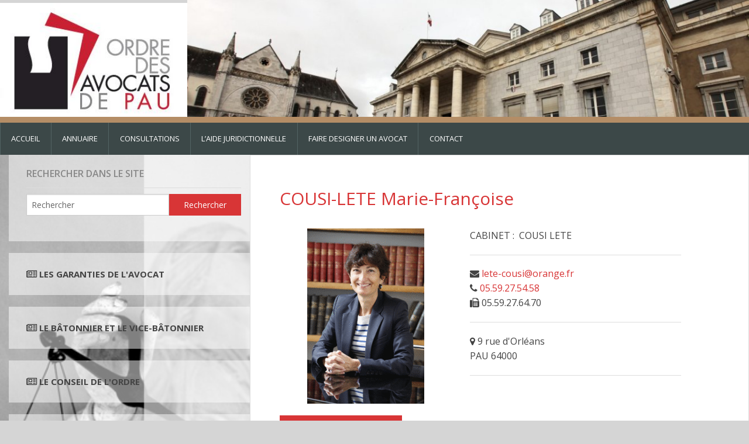

--- FILE ---
content_type: text/html; charset=UTF-8
request_url: https://avocats-pau.fr/avocat/cousi-lete-marie-francoise/
body_size: 9033
content:
<!doctype html>
<!-- paulirish.com/2008/conditional-stylesheets-vs-css-hacks-answer-neither/ -->
<!--[if lt IE 7]> <html class="no-js ie6 oldie" lang="fr-FR" > <![endif]-->
<!--[if IE 7]>    <html class="no-js ie7 oldie" lang="fr-FR" > <![endif]-->
<!--[if IE 8]>    <html class="no-js ie8 oldie" lang="fr-FR" "> <![endif]-->
<!-- Consider adding an manifest.appcache: h5bp.com/d/Offline -->
<!--[if gt IE 8]><!--> <html class="no-js" lang="fr-FR" > <!--<![endif]-->
<head>
	<meta charset="UTF-8">
	<!-- Force IE to use the latest rendering engine available -->
	<meta http-equiv="X-UA-Compatible" content="IE=edge">

	<title>COUSI-LETE Marie-Françoise | avocats-pau.fr</title>

	<!-- Mobile viewport optimized: j.mp/bplateviewport -->
	<meta name="viewport" content="width=device-width, initial-scale=1.0" />

	<!-- Favicon and Feed -->
	<link rel="shortcut icon" type="image/png" href="https://avocats-pau.fr/wp-content/themes/reverie-master/ordre-avocats-pau.ico">
	<link rel="alternate" type="application/rss+xml" title="avocats-pau.fr Feed" href="https://avocats-pau.fr/feed/">
	<!--[if IE]>
		<link rel="shortcut icon" href="https://avocats-pau.fr/wp-content/themes/reverie-master/favicon.ico">
	<![endif]-->

	<!--  iPhone Web App Home Screen Icon -->
	<link rel="apple-touch-icon" sizes="72x72" href="https://avocats-pau.fr/wp-content/themes/reverie-master/img/devices/reverie-icon-ipad.png" />
	<link rel="apple-touch-icon" sizes="114x114" href="https://avocats-pau.fr/wp-content/themes/reverie-master/img/devices/reverie-icon-retina.png" />
	<link rel="apple-touch-icon" href="https://avocats-pau.fr/wp-content/themes/reverie-master/img/devices/reverie-icon.png" />

	<!-- Enable Startup Image for iOS Home Screen Web App -->
	<meta name="apple-mobile-web-app-capable" content="yes" />
	<meta name="msapplication-TileColor" content="#f01d4f">
	<meta name="msapplication-TileImage" content="https://avocats-pau.fr/wp-content/themes/reverie-master/img/devices/win8-tile-icon.png">
	<meta name="theme-color" content="#121212">

		<link rel="pingback" href="https://avocats-pau.fr/xmlrpc.php">
	<link rel="apple-touch-startup-image" href="https://avocats-pau.fr/wp-content/themes/reverie-master/mobile-load.png" />

	<!-- Startup Image iPad Landscape (748x1024) -->
	<link rel="apple-touch-startup-image" href="https://avocats-pau.fr/wp-content/themes/reverie-master/img/devices/reverie-load-ipad-landscape.png" media="screen and (min-device-width: 481px) and (max-device-width: 1024px) and (orientation:landscape)" />
	<!-- Startup Image iPad Portrait (768x1004) -->
	<link rel="apple-touch-startup-image" href="https://avocats-pau.fr/wp-content/themes/reverie-master/img/devices/reverie-load-ipad-portrait.png" media="screen and (min-device-width: 481px) and (max-device-width: 1024px) and (orientation:portrait)" />
	<!-- Startup Image iPhone (320x460) -->
	<link rel="apple-touch-startup-image" href="https://avocats-pau.fr/wp-content/themes/reverie-master/img/devices/reverie-load.png" media="screen and (max-device-width: 320px)" />

<meta name='robots' content='max-image-preview:large' />
<link rel='dns-prefetch' href='//cdnjs.cloudflare.com' />
<link rel='dns-prefetch' href='//fonts.googleapis.com' />
<link rel="alternate" type="application/rss+xml" title="avocats-pau.fr &raquo; Flux" href="https://avocats-pau.fr/feed/" />
<link rel="alternate" type="application/rss+xml" title="avocats-pau.fr &raquo; Flux des commentaires" href="https://avocats-pau.fr/comments/feed/" />
<script type="text/javascript">
window._wpemojiSettings = {"baseUrl":"https:\/\/s.w.org\/images\/core\/emoji\/14.0.0\/72x72\/","ext":".png","svgUrl":"https:\/\/s.w.org\/images\/core\/emoji\/14.0.0\/svg\/","svgExt":".svg","source":{"concatemoji":"https:\/\/avocats-pau.fr\/wp-includes\/js\/wp-emoji-release.min.js"}};
/*! This file is auto-generated */
!function(e,a,t){var n,r,o,i=a.createElement("canvas"),p=i.getContext&&i.getContext("2d");function s(e,t){p.clearRect(0,0,i.width,i.height),p.fillText(e,0,0);e=i.toDataURL();return p.clearRect(0,0,i.width,i.height),p.fillText(t,0,0),e===i.toDataURL()}function c(e){var t=a.createElement("script");t.src=e,t.defer=t.type="text/javascript",a.getElementsByTagName("head")[0].appendChild(t)}for(o=Array("flag","emoji"),t.supports={everything:!0,everythingExceptFlag:!0},r=0;r<o.length;r++)t.supports[o[r]]=function(e){if(p&&p.fillText)switch(p.textBaseline="top",p.font="600 32px Arial",e){case"flag":return s("\ud83c\udff3\ufe0f\u200d\u26a7\ufe0f","\ud83c\udff3\ufe0f\u200b\u26a7\ufe0f")?!1:!s("\ud83c\uddfa\ud83c\uddf3","\ud83c\uddfa\u200b\ud83c\uddf3")&&!s("\ud83c\udff4\udb40\udc67\udb40\udc62\udb40\udc65\udb40\udc6e\udb40\udc67\udb40\udc7f","\ud83c\udff4\u200b\udb40\udc67\u200b\udb40\udc62\u200b\udb40\udc65\u200b\udb40\udc6e\u200b\udb40\udc67\u200b\udb40\udc7f");case"emoji":return!s("\ud83e\udef1\ud83c\udffb\u200d\ud83e\udef2\ud83c\udfff","\ud83e\udef1\ud83c\udffb\u200b\ud83e\udef2\ud83c\udfff")}return!1}(o[r]),t.supports.everything=t.supports.everything&&t.supports[o[r]],"flag"!==o[r]&&(t.supports.everythingExceptFlag=t.supports.everythingExceptFlag&&t.supports[o[r]]);t.supports.everythingExceptFlag=t.supports.everythingExceptFlag&&!t.supports.flag,t.DOMReady=!1,t.readyCallback=function(){t.DOMReady=!0},t.supports.everything||(n=function(){t.readyCallback()},a.addEventListener?(a.addEventListener("DOMContentLoaded",n,!1),e.addEventListener("load",n,!1)):(e.attachEvent("onload",n),a.attachEvent("onreadystatechange",function(){"complete"===a.readyState&&t.readyCallback()})),(e=t.source||{}).concatemoji?c(e.concatemoji):e.wpemoji&&e.twemoji&&(c(e.twemoji),c(e.wpemoji)))}(window,document,window._wpemojiSettings);
</script>
<style type="text/css">
img.wp-smiley,
img.emoji {
	display: inline !important;
	border: none !important;
	box-shadow: none !important;
	height: 1em !important;
	width: 1em !important;
	margin: 0 0.07em !important;
	vertical-align: -0.1em !important;
	background: none !important;
	padding: 0 !important;
}
</style>
	<link rel='stylesheet' id='contact-form-7-css' href='https://avocats-pau.fr/wp-content/plugins/contact-form-7/includes/css/styles.css' type='text/css' media='all' />
<link rel='stylesheet' id='rs-plugin-settings-css' href='https://avocats-pau.fr/wp-content/plugins/revslider/rs-plugin/css/settings.css' type='text/css' media='all' />
<style id='rs-plugin-settings-inline-css' type='text/css'>
.tp-caption a{color:#ff7302;text-shadow:none;-webkit-transition:all 0.2s ease-out;-moz-transition:all 0.2s ease-out;-o-transition:all 0.2s ease-out;-ms-transition:all 0.2s ease-out}.tp-caption a:hover{color:#ffa902}.tp-caption a{color:#ff7302;text-shadow:none;-webkit-transition:all 0.2s ease-out;-moz-transition:all 0.2s ease-out;-o-transition:all 0.2s ease-out;-ms-transition:all 0.2s ease-out}.tp-caption a:hover{color:#ffa902}.tp-caption a{color:#ff7302;text-shadow:none;-webkit-transition:all 0.2s ease-out;-moz-transition:all 0.2s ease-out;-o-transition:all 0.2s ease-out;-ms-transition:all 0.2s ease-out}.tp-caption a:hover{color:#ffa902}
</style>
<link rel='stylesheet' id='reverie-foundation-stylesheet-css' href='https://avocats-pau.fr/wp-content/themes/reverie-master/css/app.css' type='text/css' media='all' />
<link rel='stylesheet' id='reverie-stylesheet-css' href='https://avocats-pau.fr/wp-content/themes/reverie-master/css/style.css' type='text/css' media='all' />
<link rel='stylesheet' id='awesome-font-stylesheet-css' href='https://avocats-pau.fr/wp-content/themes/reverie-master/css/font-awesome.css' type='text/css' media='all' />
<link rel='stylesheet' id='google-font-css' href='//fonts.googleapis.com/css?family=Open+Sans%3A300%2C400%2C600%2C700%7CLora%3A400%2C700%7CDroid+Sans+Mono' type='text/css' media='all' />
<!--[if lt IE 9]>
<link rel='stylesheet' id='reverie-ie-only-css' href='https://avocats-pau.fr/wp-content/themes/reverie-master/css/ie.css' type='text/css' media='all' />
<script src="//cdnjs.cloudflare.com/ajax/libs/html5shiv/3.6.2/html5shiv.js"></script>
<script src="//s3.amazonaws.com/nwapi/nwmatcher/nwmatcher-1.2.5-min.js"></script>
<script src="//html5base.googlecode.com/svn-history/r38/trunk/js/selectivizr-1.0.3b.js"></script>
<script src="//cdnjs.cloudflare.com/ajax/libs/respond.js/1.1.0/respond.min.js"></script>
<![endif]-->
<script type='text/javascript' src='https://avocats-pau.fr/wp-includes/js/jquery/jquery.min.js' id='jquery-core-js'></script>
<script type='text/javascript' src='https://avocats-pau.fr/wp-includes/js/jquery/jquery-migrate.min.js' id='jquery-migrate-js'></script>
<script type='text/javascript' src='https://avocats-pau.fr/wp-content/plugins/revslider/rs-plugin/js/jquery.themepunch.tools.min.js' id='tp-tools-js'></script>
<script type='text/javascript' src='https://avocats-pau.fr/wp-content/plugins/revslider/rs-plugin/js/jquery.themepunch.revolution.min.js' id='revmin-js'></script>
<script type='text/javascript' src='https://avocats-pau.fr/wp-content/themes/reverie-master/js/modernizr.js' id='reverie-modernizr-js'></script>
<link rel="https://api.w.org/" href="https://avocats-pau.fr/wp-json/" /><link rel="canonical" href="https://avocats-pau.fr/avocat/cousi-lete-marie-francoise/" />
<link rel='shortlink' href='https://avocats-pau.fr/?p=483' />
<link rel="alternate" type="application/json+oembed" href="https://avocats-pau.fr/wp-json/oembed/1.0/embed?url=https%3A%2F%2Favocats-pau.fr%2Favocat%2Fcousi-lete-marie-francoise%2F" />
<link rel="alternate" type="text/xml+oembed" href="https://avocats-pau.fr/wp-json/oembed/1.0/embed?url=https%3A%2F%2Favocats-pau.fr%2Favocat%2Fcousi-lete-marie-francoise%2F&#038;format=xml" />
		<script type="text/javascript">
			jQuery(document).ready(function() {
				// CUSTOM AJAX CONTENT LOADING FUNCTION
				var ajaxRevslider = function(obj) {
				
					// obj.type : Post Type
					// obj.id : ID of Content to Load
					// obj.aspectratio : The Aspect Ratio of the Container / Media
					// obj.selector : The Container Selector where the Content of Ajax will be injected. It is done via the Essential Grid on Return of Content
					
					var content = "";

					data = {};
					
					data.action = 'revslider_ajax_call_front';
					data.client_action = 'get_slider_html';
					data.token = '9b952292ba';
					data.type = obj.type;
					data.id = obj.id;
					data.aspectratio = obj.aspectratio;
					
					// SYNC AJAX REQUEST
					jQuery.ajax({
						type:"post",
						url:"https://avocats-pau.fr/wp-admin/admin-ajax.php",
						dataType: 'json',
						data:data,
						async:false,
						success: function(ret, textStatus, XMLHttpRequest) {
							if(ret.success == true)
								content = ret.data;								
						},
						error: function(e) {
							console.log(e);
						}
					});
					
					 // FIRST RETURN THE CONTENT WHEN IT IS LOADED !!
					 return content;						 
				};
				
				// CUSTOM AJAX FUNCTION TO REMOVE THE SLIDER
				var ajaxRemoveRevslider = function(obj) {
					return jQuery(obj.selector+" .rev_slider").revkill();
				};

				// EXTEND THE AJAX CONTENT LOADING TYPES WITH TYPE AND FUNCTION
				var extendessential = setInterval(function() {
					if (jQuery.fn.tpessential != undefined) {
						clearInterval(extendessential);
						if(typeof(jQuery.fn.tpessential.defaults) !== 'undefined') {
							jQuery.fn.tpessential.defaults.ajaxTypes.push({type:"revslider",func:ajaxRevslider,killfunc:ajaxRemoveRevslider,openAnimationSpeed:0.3});   
							// type:  Name of the Post to load via Ajax into the Essential Grid Ajax Container
							// func: the Function Name which is Called once the Item with the Post Type has been clicked
							// killfunc: function to kill in case the Ajax Window going to be removed (before Remove function !
							// openAnimationSpeed: how quick the Ajax Content window should be animated (default is 0.3)
						}
					}
				},30);
			});
		</script>
		<script type="text/javascript">
(function(url){
	if(/(?:Chrome\/26\.0\.1410\.63 Safari\/537\.31|WordfenceTestMonBot)/.test(navigator.userAgent)){ return; }
	var addEvent = function(evt, handler) {
		if (window.addEventListener) {
			document.addEventListener(evt, handler, false);
		} else if (window.attachEvent) {
			document.attachEvent('on' + evt, handler);
		}
	};
	var removeEvent = function(evt, handler) {
		if (window.removeEventListener) {
			document.removeEventListener(evt, handler, false);
		} else if (window.detachEvent) {
			document.detachEvent('on' + evt, handler);
		}
	};
	var evts = 'contextmenu dblclick drag dragend dragenter dragleave dragover dragstart drop keydown keypress keyup mousedown mousemove mouseout mouseover mouseup mousewheel scroll'.split(' ');
	var logHuman = function() {
		if (window.wfLogHumanRan) { return; }
		window.wfLogHumanRan = true;
		var wfscr = document.createElement('script');
		wfscr.type = 'text/javascript';
		wfscr.async = true;
		wfscr.src = url + '&r=' + Math.random();
		(document.getElementsByTagName('head')[0]||document.getElementsByTagName('body')[0]).appendChild(wfscr);
		for (var i = 0; i < evts.length; i++) {
			removeEvent(evts[i], logHuman);
		}
	};
	for (var i = 0; i < evts.length; i++) {
		addEvent(evts[i], logHuman);
	}
})('//avocats-pau.fr/?wordfence_lh=1&hid=48A262AAF36B25A10DD9B39D15FBD401');
</script><script>
  (function(i,s,o,g,r,a,m){i['GoogleAnalyticsObject']=r;i[r]=i[r]||function(){
  (i[r].q=i[r].q||[]).push(arguments)},i[r].l=1*new Date();a=s.createElement(o),
  m=s.getElementsByTagName(o)[0];a.async=1;a.src=g;m.parentNode.insertBefore(a,m)
  })(window,document,'script','https://www.google-analytics.com/analytics.js','ga');

  ga('create', 'UA-96190507-1', 'auto');
  ga('send', 'pageview');
</script>
<style type="text/css">
 #sidebar {
    /*background:url('https://avocats-pau.fr/wp-content/uploads/2016/06/lipsos-rcdr.jpg') top left no-repeat;*/
}</style>

</head>

<body class="avocat-template-default single single-avocat postid-483 antialiased cousi-lete-marie-francoise">
<div id="top_header">
	<div class="row">
		<div class="row collapse">
			<div class="small-12 medium-3 large-3 columns small-only-text-center">
				<figure>
					<a href="https://avocats-pau.fr" title="Accueil"><img src="https://avocats-pau.fr/wp-content/uploads/2016/04/Capture.jpg" alt="Logo"></a>
				</figure>
			</div>
			<div class="small-12 medium-9 large-9 columns show-for-medium-up">
				
<div id="rev_slider_1_1_wrapper" class="rev_slider_wrapper fullwidthbanner-container" style="margin:0px auto;background-color:#E9E9E9;padding:0px;margin-top:0px;margin-bottom:0px;max-height:250px;">
<!-- START REVOLUTION SLIDER 4.6.5 fullwidth mode -->
	<div id="rev_slider_1_1" class="rev_slider fullwidthabanner" style="display:none;max-height:250px;height:250px;">
<ul>	<!-- SLIDE  -->
	<li data-transition="random" data-slotamount="7" data-masterspeed="300"  data-saveperformance="on" >
		<!-- MAIN IMAGE -->
		<img src="https://avocats-pau.fr/wp-content/uploads/2016/04/2296433_419_20150922-photo-img-9955-1200_1000x500.jpeg"  alt=""  data-bgposition="center center" data-bgfit="cover" data-bgrepeat="no-repeat">
		<!-- LAYERS -->
	</li>
	<!-- SLIDE  -->
	<li data-transition="random" data-slotamount="7" data-masterspeed="300"  data-saveperformance="on" >
		<!-- MAIN IMAGE -->
		<img src="https://avocats-pau.fr/wp-content/uploads/2016/04/2296433_419_20150922-photo-img-9955-1200_1000x500.jpeg"  alt=""  data-bgposition="center center" data-bgfit="cover" data-bgrepeat="no-repeat">
		<!-- LAYERS -->
	</li>
</ul>
<div class="tp-bannertimer"></div>	</div>
			

			<style scoped></style>

			<script type="text/javascript">

				/******************************************
					-	PREPARE PLACEHOLDER FOR SLIDER	-
				******************************************/
				

				var setREVStartSize = function() {
					var	tpopt = new Object();
						tpopt.startwidth = 1200;
						tpopt.startheight = 250;
						tpopt.container = jQuery('#rev_slider_1_1');
						tpopt.fullScreen = "off";
						tpopt.forceFullWidth="off";

					tpopt.container.closest(".rev_slider_wrapper").css({height:tpopt.container.height()});tpopt.width=parseInt(tpopt.container.width(),0);tpopt.height=parseInt(tpopt.container.height(),0);tpopt.bw=tpopt.width/tpopt.startwidth;tpopt.bh=tpopt.height/tpopt.startheight;if(tpopt.bh>tpopt.bw)tpopt.bh=tpopt.bw;if(tpopt.bh<tpopt.bw)tpopt.bw=tpopt.bh;if(tpopt.bw<tpopt.bh)tpopt.bh=tpopt.bw;if(tpopt.bh>1){tpopt.bw=1;tpopt.bh=1}if(tpopt.bw>1){tpopt.bw=1;tpopt.bh=1}tpopt.height=Math.round(tpopt.startheight*(tpopt.width/tpopt.startwidth));if(tpopt.height>tpopt.startheight&&tpopt.autoHeight!="on")tpopt.height=tpopt.startheight;if(tpopt.fullScreen=="on"){tpopt.height=tpopt.bw*tpopt.startheight;var cow=tpopt.container.parent().width();var coh=jQuery(window).height();if(tpopt.fullScreenOffsetContainer!=undefined){try{var offcontainers=tpopt.fullScreenOffsetContainer.split(",");jQuery.each(offcontainers,function(e,t){coh=coh-jQuery(t).outerHeight(true);if(coh<tpopt.minFullScreenHeight)coh=tpopt.minFullScreenHeight})}catch(e){}}tpopt.container.parent().height(coh);tpopt.container.height(coh);tpopt.container.closest(".rev_slider_wrapper").height(coh);tpopt.container.closest(".forcefullwidth_wrapper_tp_banner").find(".tp-fullwidth-forcer").height(coh);tpopt.container.css({height:"100%"});tpopt.height=coh;}else{tpopt.container.height(tpopt.height);tpopt.container.closest(".rev_slider_wrapper").height(tpopt.height);tpopt.container.closest(".forcefullwidth_wrapper_tp_banner").find(".tp-fullwidth-forcer").height(tpopt.height);}
				};

				/* CALL PLACEHOLDER */
				setREVStartSize();


				var tpj=jQuery;
				tpj.noConflict();
				var revapi1;

				tpj(document).ready(function() {

				if(tpj('#rev_slider_1_1').revolution == undefined){
					revslider_showDoubleJqueryError('#rev_slider_1_1');
				}else{
				   revapi1 = tpj('#rev_slider_1_1').show().revolution(
					{	
												dottedOverlay:"none",
						delay:9000,
						startwidth:1200,
						startheight:250,
						hideThumbs:200,

						thumbWidth:100,
						thumbHeight:50,
						thumbAmount:1,
						
												
						simplifyAll:"off",

						navigationType:"none",
						navigationArrows:"none",
						navigationStyle:"round",

						touchenabled:"on",
						onHoverStop:"on",
						nextSlideOnWindowFocus:"off",

						swipe_threshold: 75,
						swipe_min_touches: 1,
						drag_block_vertical: false,
						
												
												
						keyboardNavigation:"off",

						navigationHAlign:"center",
						navigationVAlign:"bottom",
						navigationHOffset:0,
						navigationVOffset:20,

						soloArrowLeftHalign:"left",
						soloArrowLeftValign:"center",
						soloArrowLeftHOffset:20,
						soloArrowLeftVOffset:0,

						soloArrowRightHalign:"right",
						soloArrowRightValign:"center",
						soloArrowRightHOffset:20,
						soloArrowRightVOffset:0,

						shadow:0,
						fullWidth:"on",
						fullScreen:"off",

												spinner:"spinner0",
												
						stopLoop:"off",
						stopAfterLoops:0,
						stopAtSlide:1,

						shuffle:"off",

						autoHeight:"off",
						forceFullWidth:"off",
						
						
						
						hideThumbsOnMobile:"off",
						hideNavDelayOnMobile:1500,
						hideBulletsOnMobile:"off",
						hideArrowsOnMobile:"off",
						hideThumbsUnderResolution:0,

												hideSliderAtLimit:0,
						hideCaptionAtLimit:0,
						hideAllCaptionAtLilmit:0,
						startWithSlide:0					});



									}
				});	/*ready*/

			</script>


			</div><!-- END REVOLUTION SLIDER -->			</div>
		</div>
	</div>
</div>
<header class="contain-to-grid">
	<!-- Starting the Top-Bar -->
	<nav class="top-bar" data-topbar data-options="custom_back_text: true; back_text: Retour">
	    <ul class="title-area">
	        <li class="name">
	        </li>
			<!-- Remove the class "menu-icon" to get rid of menu icon. Take out "Menu" to just have icon alone -->
			<li class="toggle-topbar menu-icon"><a href="#"><span>Menu</span></a></li>
	    </ul>
	    <section class="top-bar-section">
	    <ul class="left"><li class="divider"></li><li id="menu-item-8" class="menu-item menu-item-main-menu menu-item-accueil"><a  href="/">ACCUEIL</a></li>
<li class="divider"></li><li id="menu-item-11" class="menu-item menu-item-main-menu menu-item-annuaire"><a  href="https://avocats-pau.fr/annuaire-des-avocats/">ANNUAIRE</a></li>
<li class="divider"></li><li id="menu-item-211" class="menu-item menu-item-main-menu menu-item-consultations"><a  href="https://avocats-pau.fr/les-consultations-gratuites/">CONSULTATIONS</a></li>
<li class="divider"></li><li id="menu-item-259" class="menu-item menu-item-main-menu menu-item-laide-juridictionnelle"><a  href="https://avocats-pau.fr/laide-juridictionnelle/">L&rsquo;AIDE JURIDICTIONNELLE</a></li>
<li class="divider"></li><li id="menu-item-258" class="menu-item menu-item-main-menu menu-item-faire-designer-un-avocat"><a  href="https://avocats-pau.fr/la-commission-doffice/">FAIRE DESIGNER UN AVOCAT</a></li>
<li class="divider"></li><li id="menu-item-33" class="menu-item menu-item-main-menu menu-item-contact"><a  href="https://avocats-pau.fr/contact/">CONTACT</a></li>
</ul>	    	    </section>
	</nav>
	<!-- End of Top-Bar -->
</header>

<!-- Start the main container -->
<div class="container" role="document">
	<div class="row">	<aside id="sidebar" class="small-12 medium-12 large-4 columns show-for-large-up">
	<div class="row">
	<article id="search-3" class="panel widget widget_search"><h4>Rechercher dans le site</h4><form role="search" method="get" id="searchform" action="https://avocats-pau.fr/">
	<div class="row collapse">
		<div class="large-8 small-9 columns">
			<input type="text" value="" name="s" id="s" placeholder="Rechercher">
		</div>
		<div class="large-4 small-3 columns">
			<input type="submit" id="searchsubmit" value="Rechercher" class="button postfix">
		</div>
	</div>
</form></article><article id="text-3" class="panel widget widget_text">			<div class="textwidget"><b><i class="fa fa-newspaper-o" aria-hidden="true"></i> <a href="/les-garanties-offertes-par-lavocat/"> LES GARANTIES DE L'AVOCAT</a> 
</div>
		</article><article id="text-4" class="panel widget widget_text">			<div class="textwidget"><b><i class="fa fa-newspaper-o" aria-hidden="true"></i><a href="/le-batonnier-et-le-vice-batonnier/"> LE BÂTONNIER ET LE VICE-BÂTONNIER</a> </b></div>
		</article><article id="text-6" class="panel widget widget_text">			<div class="textwidget"><b><i class="fa fa-newspaper-o" aria-hidden="true"></i><a href="le-conseil-de-lordre/"> LE CONSEIL DE L'ORDRE</a> </b></div>
		</article><article id="text-5" class="panel widget widget_text">			<div class="textwidget"><b><i class="fa fa-newspaper-o" aria-hidden="true"></i> <a href="/annonces-emplois-autres/"> ANNONCES EMPLOIS & AUTRES</a> </b></div>
		</article>	</div>
</aside><!-- /#sidebar -->
<!-- Row for main content area -->
	<div class="small-12 large-8 columns" id="content" role="main">

						<article class="post-483 avocat type-avocat status-publish hentry" id="post-483">
			<header>
				<h1 class="entry-title small-only-text-center">COUSI-LETE Marie-Françoise</h1>
			</header>
			<div class="entry-content">
						</div>
			<div class="row">
													<div class="small-12 medium-5 large-5 columns text-center">
										<img src="https://avocats-pau.fr/wp-content/uploads/2019/04/Lete-cousi-200x300.gif" width="200" height="300" alt="COUSI-LETE Marie-Françoise">
					</div>
								<div class="small-12 medium-6 large-6 columns left">
											<p>CABINET : &nbsp;COUSI LETE</p>
						<hr>
																					<p class="no-marge"><i class="fa fa-envelope" aria-hidden="true"></i>&nbsp;<a href="mailto:lete-cousi@orange.fr" title="Adresse e-mail">lete-cousi@orange.fr</a></p>
																															<p class="no-marge"><i class="fa fa-phone" aria-hidden="true"></i>&nbsp;<a href="tel:05.59.27.54.58" title="Téléphone">05.59.27.54.58</a></p>
																<p class="no-marge"><i class="fa fa-fax" aria-hidden="true"></i>&nbsp;05.59.27.64.70</p>
										<hr>
													<p class="no-marge top-marge"><i class="fa fa-map-marker" aria-hidden="true"></i>&nbsp;9 rue d'Orléans</p>
							<p class="no-marge">PAU&nbsp;64000</p>
							<hr>
															</div>
			</div>
					</article>
	
	<div class="row">
		<div class="small-12 large-12 columns">
			<button class="top-marge" onclick="goBack()">Retour à l'annuaire</button>
		</div>
	</div>
	<div class="printfriendly pf-button  pf-alignleft">
                    <a href="#" rel="nofollow" onclick="window.print(); return false;" title="Printer Friendly, PDF & Email">
                    <img src="https://cdn.printfriendly.com/icons/printfriendly-icon-md.png" alt="Print Friendly, PDF & Email" class="pf-button-img" style="width: 16px;height: 16px;"  /><span id="printfriendly-text2" class="pf-button-text">Imprimer</span>
                    </a>
                </div>	</div>
	<script>
	function goBack() {
		var numberOfEntries = window.history.length;
		if(numberOfEntries > 120) {
	    	window.history.back();
		} else {
			window.location.href = "https://avocats-pau.fr/annuaire-des-avocats/"
		}

	}
	</script>


	</div><!-- Row End -->
</div><!-- Container End -->

<footer class="full-width" role="contentinfo">
	<div class="row">
		<div class="large-12 columns">
			<div class="inline-list right"><ul>
<li class="page_item page-item-23"><a href="https://avocats-pau.fr/">ACCUEIL</a></li>
<li class="page_item page-item-9"><a href="https://avocats-pau.fr/annuaire-des-avocats/">ANNUAIRE DES AVOCATS</a></li>
<li class="page_item page-item-4977"><a href="https://avocats-pau.fr/dates-et-commissions-du-conseil-de-lordre-actualite/">ANNUAIRES PALAIS &#8211; DATES ET COMMISSIONS DU CONSEIL &#8211; ACTUALITES DU BARREAU ET DU PALAIS</a></li>
<li class="page_item page-item-30"><a href="https://avocats-pau.fr/contact/">CONTACT</a></li>
<li class="page_item page-item-4403"><a href="https://avocats-pau.fr/documentation-dalloz/">DOCUMENTATION DALLOZ</a></li>
<li class="page_item page-item-14"><a href="https://avocats-pau.fr/espace-membre/">ESPACE AVOCATS &#8211; plannings &#8211; audiences &#8211; documents</a></li>
<li class="page_item page-item-1093"><a href="https://avocats-pau.fr/espace-formations/">ESPACE FORMATIONS &#8211; CANDIDATURES COLLABORATEURS(TRICES) &#8211; SECRETAIRES &#8211; STAGIAIRES</a></li>
<li class="page_item page-item-281 current_page_parent"><a href="https://avocats-pau.fr/annonces-emplois-autres/">FORMALITÉS D&rsquo;INSCRIPTION AU BARREAU &#8211; PRESTATION DE SERMENT &#8211; OFFRES D&rsquo;EMPLOIS</a></li>
<li class="page_item page-item-5034"><a href="https://avocats-pau.fr/gazette/">GAZETTE</a></li>
<li class="page_item page-item-247"><a href="https://avocats-pau.fr/laide-juridictionnelle/">L&rsquo;AIDE JURIDICTIONNELLE</a></li>
<li class="page_item page-item-254"><a href="https://avocats-pau.fr/la-commission-doffice/">LA COMMISSION D&rsquo;OFFICE</a></li>
<li class="page_item page-item-222"><a href="https://avocats-pau.fr/le-batonnier-et-le-vice-batonnier/">LE BÂTONNIER</a></li>
<li class="page_item page-item-795"><a href="https://avocats-pau.fr/le-conseil-de-lordre/">LE CONSEIL DE L&rsquo;ORDRE</a></li>
<li class="page_item page-item-7081"><a href="https://avocats-pau.fr/le-conseil-regional-de-discipline-des-barreaux-du-ressort-de-la-cour-dappel-de-pau/">LE CONSEIL REGIONAL DE DISCIPLINE DES BARREAUX DU RESSORT DE LA COUR D&rsquo;APPEL DE PAU</a></li>
<li class="page_item page-item-209"><a href="https://avocats-pau.fr/les-consultations-gratuites/">LES CONSULTATIONS BENEVOLES</a></li>
<li class="page_item page-item-267"><a href="https://avocats-pau.fr/les-garanties-offertes-par-lavocat/">LES GARANTIES OFFERTES PAR L&rsquo;AVOCAT</a></li>
<li class="page_item page-item-553"><a href="https://avocats-pau.fr/liens/">LIENS</a></li>
<li class="page_item page-item-551"><a href="https://avocats-pau.fr/mentions-legales/">MENTIONS LÉGALES</a></li>
<li class="page_item page-item-549"><a href="https://avocats-pau.fr/plan-du-site/">PLAN DU SITE</a></li>
</ul></div>
		</div>
	</div>
	<div class="row love-reverie">
		<div class="large-12 columns">
			<p>&copy; 2026 avocats-pau.fr</p>
		</div>
	</div>
</footer>

     <script type="text/javascript" id="pf_script">
                      var pfHeaderImgUrl = '';
          var pfHeaderTagline = '';
          var pfdisableClickToDel = '0';
          var pfImagesSize = 'full-size';
          var pfImageDisplayStyle = 'right';
          var pfEncodeImages = '0';
          var pfShowHiddenContent  = '0';
          var pfDisableEmail = '1';
          var pfDisablePDF = '1';
          var pfDisablePrint = '0';

            
          var pfPlatform = 'WordPress';

        (function($){
            $(document).ready(function(){
                if($('.pf-button-content').length === 0){
                    $('style#pf-excerpt-styles').remove();
                }
            });
        })(jQuery);
        </script>
      <script defer src='https://cdn.printfriendly.com/printfriendly.js'></script>
            
            <script type='text/javascript' src='https://avocats-pau.fr/wp-content/plugins/contact-form-7/includes/swv/js/index.js' id='swv-js'></script>
<script type='text/javascript' id='contact-form-7-js-extra'>
/* <![CDATA[ */
var wpcf7 = {"api":{"root":"https:\/\/avocats-pau.fr\/wp-json\/","namespace":"contact-form-7\/v1"}};
/* ]]> */
</script>
<script type='text/javascript' src='https://avocats-pau.fr/wp-content/plugins/contact-form-7/includes/js/index.js' id='contact-form-7-js'></script>
<script type='text/javascript' src='https://avocats-pau.fr/wp-includes/js/comment-reply.min.js' id='comment-reply-js'></script>
<script type='text/javascript' src='https://avocats-pau.fr/wp-content/themes/reverie-master/js/foundation.min.js' id='reverie-js-js'></script>
<script type='text/javascript' src='//cdnjs.cloudflare.com/ajax/libs/foundation/5.1.1/js/foundation/foundation.orbit.min.js' id='orbit-js'></script>
<script type='text/javascript' src='https://avocats-pau.fr/wp-content/themes/reverie-master/js/script.js' id='script-js-js'></script>

</body>
</html>

--- FILE ---
content_type: text/plain
request_url: https://www.google-analytics.com/j/collect?v=1&_v=j102&a=1335929301&t=pageview&_s=1&dl=https%3A%2F%2Favocats-pau.fr%2Favocat%2Fcousi-lete-marie-francoise%2F&ul=en-us%40posix&dt=COUSI-LETE%20Marie-Fran%C3%A7oise%20%7C%20avocats-pau.fr&sr=1280x720&vp=1280x720&_u=IEBAAEABAAAAACAAI~&jid=108657238&gjid=1131270933&cid=1338502148.1768759123&tid=UA-96190507-1&_gid=1794563633.1768759123&_r=1&_slc=1&z=999909822
body_size: -449
content:
2,cG-BZJ1QS7NKN